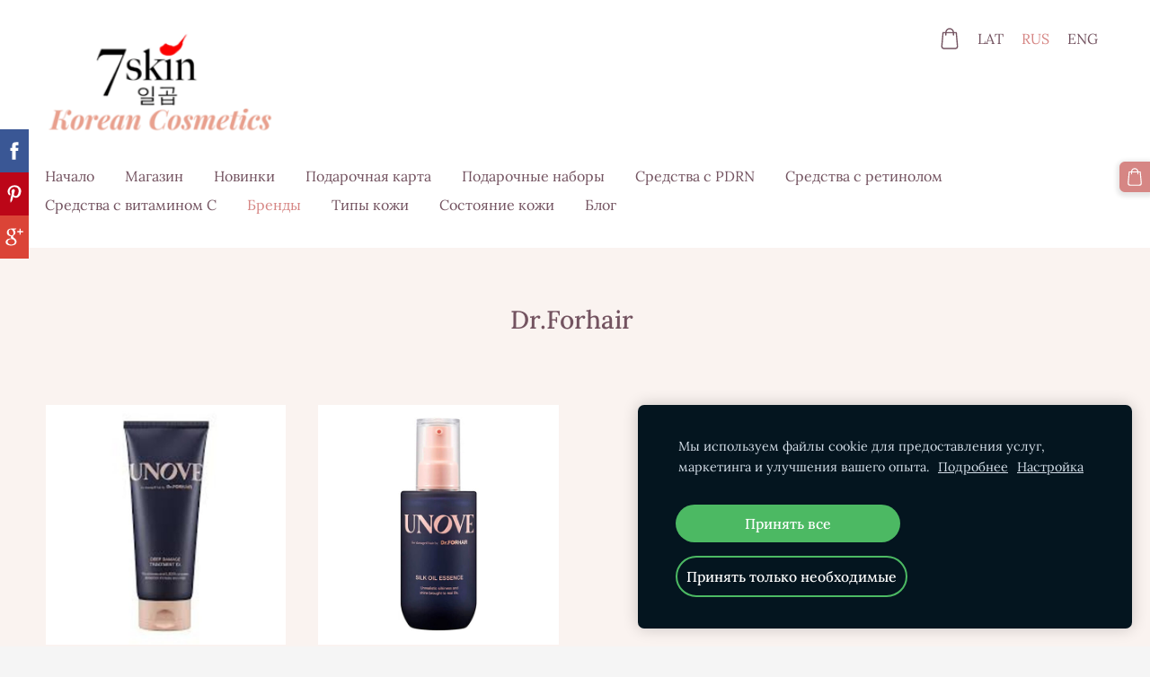

--- FILE ---
content_type: text/html; charset=UTF-8
request_url: https://www.7skin.lv/brendy/a-b-c-d/drforhair/
body_size: 9143
content:
<!doctype html>

<html lang="ru">

    <head>

        <title>7skin - Dr.Forhair</title>


    <link rel="canonical" href="https://www.7skin.lv/brendy/a-b-c-d/drforhair/">




        <meta charset="utf-8" />
        <meta name="viewport" content="width=device-width,initial-scale=1.0" />

        <link rel="stylesheet" href="https://dss4hwpyv4qfp.cloudfront.net/designs/_shared/css/layout-shared.css?v=2.576" type="text/css" />
        
        <link href="/favicon.png?2" rel="shortcut icon">
<link href="/favicon.png?2" rel="apple-touch-icon">        
            <link rel="stylesheet" href="https://dss4hwpyv4qfp.cloudfront.net/libs/js/fancybox3/jquery.fancybox.min.css?v=2.576" type="text/css" />
                <script src="https://dss4hwpyv4qfp.cloudfront.net/libs/js/jquery/2.2.4/jquery.min.js" ></script>
            <script src="https://dss4hwpyv4qfp.cloudfront.net/libs/js/fancybox3/jquery.fancybox.min.js?v=2.576" defer></script>
            <script src="https://dss4hwpyv4qfp.cloudfront.net/libs/js/bannerplay/jquery.bannerplay.js?v=2.576" defer></script>
            <script src="https://dss4hwpyv4qfp.cloudfront.net/libs/js/responsivevideos/jquery.responsivevideos.js?v=2.576" defer></script>
            <script src="https://dss4hwpyv4qfp.cloudfront.net/designs/_shared/js/bookings.js?v=2.576" defer></script>
            <script src="https://dss4hwpyv4qfp.cloudfront.net/designs/_shared/js/designfx.js?v=2.576" defer></script>
            <script src="https://dss4hwpyv4qfp.cloudfront.net/libs/js/mozlive.js?v=2.576" ></script>
                <link rel="alternate" href="https://www.7skin.lv/blog-1/rss/" type="application/rss+xml" title="7skin - Блог" />
        <script>var FRONTEND_CDN = 'https://dss4hwpyv4qfp.cloudfront.net';</script>


    
    
    <!-- Cookie bar -->
    <script src="https://dss4hwpyv4qfp.cloudfront.net/libs/js/cookiebar/cookiebar.js?v=2.576"></script>
    <script>
        $(document).ready(function() {
            try {
                cookieBar({
                theme: "dark",
                bannerPolicyLink: "https://7skin.mozello.lv/politika-konfidencialnosti/",
                language: "ru"
            });
            } catch (e) {}
        });
    </script>
        

    <script src="https://dss4hwpyv4qfp.cloudfront.net/m/localize/menu/ru/?v=2.576" defer></script>
<script src="https://dss4hwpyv4qfp.cloudfront.net/m/localize/cart/ru/?v=2.576" defer></script>
<script src="https://dss4hwpyv4qfp.cloudfront.net/libs/js/component/cart.js?v=2.576" defer></script>
<script src="https://dss4hwpyv4qfp.cloudfront.net/libs/js/component/filter.js?v=2.576" defer></script>

            <script>
                var mozPageMozApi = {"language":"ru","page":"drforhair"}
            </script>
            

            <script>
                var mozCatalogUser = {
                    isLoggedIn: 0
                }
            </script>
            


<script>
    function isSmallTouchDevice() {
        return (('ontouchstart' in window) && (window.matchMedia("(max-width: 750px), (max-height: 500px)").matches));
    }
    if (isSmallTouchDevice()) {
        document.documentElement.classList.add('mobile-header');
    }
</script>

    <!-- Facebook Pixel Code -->
    <script>
        if (typeof fbq === "undefined") {
            !function(f,b,e,v,n,t,s)
            {if(f.fbq)return;n=f.fbq=function(){n.callMethod?
                n.callMethod.apply(n,arguments):n.queue.push(arguments)};
                if(!f._fbq)f._fbq=n;n.push=n;n.loaded=!0;n.version='2.0';n.agent='plmozello';
                n.queue=[];t=b.createElement(e);t.async=!0;
                t.src=v;s=b.getElementsByTagName(e)[0];
                s.parentNode.insertBefore(t,s)}(window, document,'script',
                'https://connect.facebook.net/en_US/fbevents.js');
            if (window.mozCookieNotificationUsed) {
                fbq('consent', window.mozAllowMarketingCookies ? 'grant' : 'revoke');
            }
            fbq('init', '4747775655252549');
            fbq('track', 'PageView');
        }
    </script>
    <!-- End Facebook Pixel Code -->

    <!-- Global site tag (gtag.js) - Google Analytics -->
    <script async src="https://www.googletagmanager.com/gtag/js?id=G-N88YN82P9L"></script>
    <script>
        window.dataLayer = window.dataLayer || [];
        function gtag(){dataLayer.push(arguments);}
        gtag('js', new Date());
        if (window.mozCookieNotificationUsed) {
            gtag('consent', 'default', {
                'analytics_storage': window.mozAllowStatisticsCookies ? 'granted' : 'denied',
                'ad_storage': window.mozAllowMarketingCookies ? 'granted' : 'denied',
                'ad_user_data': window.mozAllowMarketingCookies ? 'granted' : 'denied',
                'ad_personalization': window.mozAllowMarketingCookies ? 'granted' : 'denied'
            });
        }
        gtag('config', 'G-N88YN82P9L');
    </script>

                <link href="https://dss4hwpyv4qfp.cloudfront.net/designs/_shared/fonts/?family=Lora:400,400italic,500,500italic,700,700italic&v=2.576" rel="stylesheet" />
        <style class="customizer">
                                                                                                                                                            :root { --color-header :  #ffffff  }
                                                                                                                            :root { --color-title :  #735360  }
                                                                                                                            :root { --color-menu-text :  #735360  }
                                                                                                                            :root { --color-menu-text-selected :  #d68684  }
                                                                                                                            :root { --color-menu-accent :  #ffffff  }
                                                                                                                            :root { --color-submenu :  #ffffff  }
                                                                                                                            :root { --color-submenu-text :  #735360  }
                                                                                                                            :root { --color-submenu-text-selected :  #735360  }
                                                                                                                            :root { --color-submenu-accent :  #735360  }
                                                                                                                            :root { --color-link :  #d68684  }
                                                                                                                            :root { --color-button :  #d68684  }
                                                                                                                            :root { --color-button-text :  #ffffff  }
                                                                                                                            :root { --color-button-hover :  #735360  }
                                                                                                                            :root { --color-button-text-hover :  #ffffff  }
                                                                                                                            :root { --color-sidemenu-text :  #d68684  }
                                                                                                                            :root { --color-sidemenu-text-hover :  #735360  }
                                                                                                                            :root { --color-h1 :  #735360  }
                                                                                                                            :root { --color-h2 :  #735360  }
                                                                                                                            :root { --color-h3 :  #735360  }
                                                                                                                            :root { --color-text :  #735360  }
                                                                                                                            :root { --color-text-strong :  #735360  }
                                                                                                                            :root { --color-price :  #000000  }
                                                                                                                            :root { --color-text-highlight :  rgba(0, 0, 0, 0.05)  }
                                                                                                                            :root { --color-text-border :  rgba(0, 0, 0, 0.15)  }
                                                                                                                            :root { --color-background :  #ffffff  }
                                                                                                                            :root { --color-section-bg-1 :  #faf3f0  }
                                                                                                                            :root { --color-section-bg-2 :  #d68684  }
                                                                                                                            :root { --color-section-bg-3 :  #735360  }
                                                                                                                            :root { --color-footer :  #f5f5f5  }
                                                                                                                            :root { --color-footer-text :  #735360  }
                                                                                                                            :root { --color-footer-link :  #d68684  }
                                                                                                                            :root { --color-footer-link-hover :  #121212  }
                                                                                                                            :root { --color-text-1 :  #ffffff  }
                                                                                                                            :root { --color-text-1-highlight :  rgba(255, 255, 255, 0.17)  }
                                                                                                                            :root { --color-text-1-button :  #ffffff  }
                                                                                                                            :root { --color-text-1-button-text :  #000000  }
                                                                                                                                                                                                                                                                                                                                                                                                                                                                                                                
        @media (forced-colors: active) {
            :root { --color-header :  Canvas  }
            :root { --color-title :  CanvasText  }
            :root { --color-menu-text :  LinkText  }
            :root { --color-menu-text-selected :  CanvasText  }
            :root { --color-menu-accent :  CanvasText  }
            :root { --color-submenu :  Canvas  }
            :root { --color-submenu-text :  LinkText  }
            :root { --color-submenu-text-selected :  CanvasText  }
            :root { --color-submenu-accent :  CanvasText  }
            :root { --color-link :  LinkText  }
            :root { --color-button :  ButtonFace  }
            :root { --color-button-text :  ButtonText  }
            :root { --color-button-hover :  ButtonFace  }
            :root { --color-button-text-hover :  ButtonText  }
            :root { --color-sidemenu-text :  LinkText  }
            :root { --color-sidemenu-text-hover :  CanvasText  }
            :root { --color-h1 :  CanvasText  }
            :root { --color-h2 :  CanvasText  }
            :root { --color-h3 :  CanvasText  }
            :root { --color-text :  CanvasText  }
            :root { --color-text-strong :  CanvasText  }
            :root { --color-price :  CanvasText  }
            :root { --color-text-highlight :  Canvas  }
            :root { --color-text-border :  CanvasText  }
            :root { --color-background :  Canvas  }
            :root { --color-section-bg-1 :  Canvas  }
            :root { --color-section-bg-2 :  Canvas  }
            :root { --color-section-bg-3 :  Canvas  }
            :root { --color-footer :  Canvas  }
            :root { --color-footer-text :  CanvasText  }
            :root { --color-footer-link :  LinkText  }
            :root { --color-footer-link-hover :  CanvasText  }
            :root { --color-text-1 :  CanvasText  }
            :root { --color-text-1-highlight :  Canvas  }
            :root { --color-text-1-button :  ButtonFace  }
            :root { --color-text-1-button-text :  ButtonText  }
        }

    </style>
    <style class="customizer-fonts">
                                                                                                                                                                                                                                                                                                                                                                                                                                                                                                                                                                                                                                                                                                                                                                                                                                                                                                            body, .mz_editable {
                                                                                font-family : 'Lora', Georgia, serif;
                                                                        }
                                                                                                                            #title .mz_wysiwyg {
                                                                                font-family : 'Lora', Georgia, serif;
                                                                                                            font-weight : 700;
                                                                                                            font-style : normal;
                                                                                                            letter-spacing : 0;
                                                                        }
                                                                                                                            .mz_editable h1, .mz_editable h1.moze-megatitle {
                                                                                font-family : 'Lora', Georgia, serif;
                                                                                                            font-weight : 500;
                                                                                                            font-style : normal;
                                                                                                            letter-spacing : 0;
                                                                        }
                                                                                                                            .mz_editable h2, .sidebox h2 {
                                                                                font-family : 'Lora', Georgia, serif;
                                                                                                            font-weight : 500;
                                                                                                            letter-spacing : 0;
                                                                        }
                                                                            #sidebar h2 {
                                                                                font-family : 'Lora', Georgia, serif;
                                                                                                            font-weight : 500;
                                                                                                            letter-spacing : 0;
                                                                        }
                                                                                                                            .mz_editable h3 {
                                                                                font-family : 'Lora', Georgia, serif;
                                                                                                            font-weight : 500;
                                                                                                            letter-spacing : 0;
                                                                        }
                                                                                                                            .moze-form input, .moze-form select, .moze-form textarea {
                                                                                font-family : 'Lora', Georgia, serif;
                                                                        }
                                                                                                                            .moze-button, .moze-button-large, .moze-form .moze-formbutton {
                                                                                font-family : 'Lora', Georgia, serif;
                                                                                                            letter-spacing : 0;
                                                                        }
                                                                                                                            .mz_editable .moze-blockquote {
                                                                                font-style : italic;
                                                                        }
                                                                                                                            .mz_editable .moze-code {
                                                                                font-family : 'Courier New', Courier, monospace;
                                                                        }
                                                                                                                            #menu ul li a {
                                                                                font-family : 'Lora', Georgia, serif;
                                                                        }
                                                                                                                            #menu > ul > li > a {
                                                                                font-family : 'Lora', Georgia, serif;
                                                                        }
                                                                                                                            #header-side a {
                                                                                font-family : 'Lora', Georgia, serif;
                                                                        }
                                                                                                                                                                                                                                                                    </style>

    

    <meta name="facebook-domain-verification" content="3coop2w7sy4c5g1ydms8vbrde1k6hx" />
<meta name="google-site-verification" content="IB0sRcaeafKY5Vty14vrJ-lttww2OVUTJGZuNbznw00" />
<meta name="yandex-verification" content="2d8f7505d2504955" />
<meta name="msvalidate.01" content="5914E926B0F9528FFD309BEA02C40656" />
<script language="JavaScript">
document.addEventListener("contextmenu", function(e){
    e.preventDefault();
}, false);
document.addEventListener("selectstart", function(e){
    e.preventDefault();
}, false);
document.addEventListener("dragstart", function(e){
    e.preventDefault();
}, false);
</script>



    </head>

    <body class="header-menu-end    footer-classic                    design-menu-selected-underline2    design-languages-sidebyside            design-width-m design-width-m design-width-m design-width-m design-textsize-m design-textsize-m design-textsize-m design-textsize-m design-buttons-round design-buttons-round design-buttons-round  design-v2" lang="ru">

        
        <div id="wrap">
            <header id="top">
    <div id="header">
        <a id="skip-link" href="javascript:;" tabindex="1">Перейти к основному содержимому</a>
        <div id="header-side">
            <div id="shopicons">
                                                <button class="menu-icon shopbar-cart" href="javascript:;" title="Корзина" aria-label="Корзина" aria-haspopup="dialog"><svg xmlns="http://www.w3.org/2000/svg"></svg><span class="moze-value-bubble"></span></button>
                                            </div>
            <div id="toolicons">

            </div>
            <div  class="mz_component mz_lngselect" id="languages">    <button class="menu-icon" href="javascript:;" aria-label="Выбор языка" aria-haspopup="true" aria-controls="languages-menu"><svg xmlns="http://www.w3.org/2000/svg"></svg>&nbsp;RUS</button>
    <ul id="languages-menu" role="menu">
                    <li  role="none">
                <a href="/" hreflang="lv" role="menuitem" aria-label="Latviešu" >LAT</a>
            </li>
                    <li  class="selected" role="none">
                <a href="/nachalo/" hreflang="ru" role="menuitem" aria-label="Русский" aria-current="true">RUS</a>
            </li>
                    <li  role="none">
                <a href="/home-1/" hreflang="en" role="menuitem" aria-label="English" >ENG</a>
            </li>
            </ul>
    </div>
                    </div>
        <div id="header-main">
            <div id="title">
                                    <a href="/nachalo/" tabindex="2"><div class="mz_component mz_logo mz_editable mz_wysiwyg">    <div class="moze-wysiwyg-editor moze-no-contenteditable" >
        <img class="logo-default" src="https://site-1650274.mozfiles.com/files/1650274/logobox/140162905/logo-default-637bd416c99741cef92b34e853b064bf.png" style="width: 970px;" alt="7skin" aria-label="Логотип">
            </div>
</div></a>
                            </div>
                            <div id="toptext" style="display: none">
                    <div  class="mz_component mz_wysiwyg mz_editable">    <div class="moze-wysiwyg-editor" >
            </div>
</div>
                </div>
                                        <div  class="mz_component mz_menu" id="menu" aria-label="Главное меню">
            <ul role="menu">
                <li role="none"><a href="/nachalo/"  role="menuitem" >Начало</a>
                                    </li>
                        <li role="none"><a href="/magazin/"  role="menuitem" >Магазин</a>
                                    </li>
                        <li role="none"><a href="/novinki/"  role="menuitem" >Новинки</a>
                                    </li>
                        <li role="none"><a href="/podarochnaja-karta/"  role="menuitem" >Подарочная карта</a>
                                    </li>
                        <li role="none"><a href="/podarochnye-nabory/"  role="menuitem" >Подарочные наборы</a>
                                    </li>
                        <li role="none"><a href="/sredstva-s-pdrn/"  role="menuitem" >Средства с PDRN</a>
                                    </li>
                        <li role="none"><a href="/sredstva-s-retinolom/"  role="menuitem" >Средства с ретинолом</a>
                                    </li>
                        <li role="none"><a href="/sredstva-s-vitaminom-s/"  role="menuitem" >Средства с витамином С</a>
                                    </li>
                        <li class="selected" role="none"><a href="/brendy/"  role="menuitem" aria-haspopup="true" aria-current="true">Бренды</a>
                        <ul role="menu">
                <li class="selected" role="none"><a href="/brendy/a-b-c-d/"  role="menuitem" aria-haspopup="true" aria-current="true">A-B-C-D</a>
                        <ul role="menu">
                <li role="none"><a href="/brendy/a-b-c-d/abib/"  role="menuitem" >Abib</a>
                                    </li>
                        <li role="none"><a href="/brendy/a-b-c-d/atopalm/"  role="menuitem" >Atopalm</a>
                                    </li>
                        <li role="none"><a href="/brendy/a-b-c-d/arencia/"  role="menuitem" >Arencia</a>
                                    </li>
                        <li role="none"><a href="/brendy/a-b-c-d/anua/"  role="menuitem" >Anua</a>
                                    </li>
                        <li role="none"><a href="/brendy/a-b-c-d/avajar/"  role="menuitem" >Avajar</a>
                                    </li>
                        <li role="none"><a href="/brendy/a-b-c-d/ahc/"  role="menuitem" >AHC</a>
                                    </li>
                        <li role="none"><a href="/brendy/a-b-c-d/apothe/"  role="menuitem" >APOTHE</a>
                                    </li>
                        <li role="none"><a href="/brendy/a-b-c-d/axis-y/"  role="menuitem" >AXIS-Y</a>
                                    </li>
                        <li role="none"><a href="/brendy/a-b-c-d/beauty-of-joseon/"  role="menuitem" >Beauty of Joseon</a>
                                    </li>
                        <li role="none"><a href="/brendy/a-b-c-d/biodance/"  role="menuitem" >Biodance</a>
                                    </li>
                        <li role="none"><a href="/brendy/a-b-c-d/bueno/"  role="menuitem" >Bueno</a>
                                    </li>
                        <li role="none"><a href="/brendy/a-b-c-d/by-wishtrend/"  role="menuitem" >By Wishtrend</a>
                                    </li>
                        <li role="none"><a href="/brendy/a-b-c-d/carenel/"  role="menuitem" >CARE:NEL</a>
                                    </li>
                        <li role="none"><a href="/brendy/a-b-c-d/celimax/"  role="menuitem" >Celimax</a>
                                    </li>
                        <li role="none"><a href="/brendy/a-b-c-d/ckd/"  role="menuitem" >CKD</a>
                                    </li>
                        <li role="none"><a href="/brendy/a-b-c-d/clio/"  role="menuitem" >CLIO</a>
                                    </li>
                        <li role="none"><a href="/brendy/a-b-c-d/cnp/"  role="menuitem" >CNP</a>
                                    </li>
                        <li role="none"><a href="/brendy/a-b-c-d/cosrx/"  role="menuitem" >COSRX</a>
                                    </li>
                        <li role="none"><a href="/brendy/a-b-c-d/dalba-/"  role="menuitem" >d&#039;Alba</a>
                                    </li>
                        <li role="none"><a href="/brendy/a-b-c-d/dr-althea/"  role="menuitem" >Dr. Althea</a>
                                    </li>
                        <li role="none"><a href="/brendy/a-b-c-d/drceuracle/"  role="menuitem" >Dr.Ceuracle</a>
                                    </li>
                        <li class="selected" role="none"><a href="/brendy/a-b-c-d/drforhair/"  role="menuitem"  aria-current="true">Dr.Forhair</a>
                                    </li>
                        <li role="none"><a href="/brendy/a-b-c-d/dr-reju-all/"  role="menuitem" >Dr. Reju-All</a>
                                    </li>
                        <li role="none"><a href="/brendy/a-b-c-d/dermab/"  role="menuitem" >Derma:B</a>
                                    </li>
                        <li role="none"><a href="/brendy/a-b-c-d/drg/"  role="menuitem" >DR.G</a>
                                    </li>
                            </ul></li>
                                    <li role="none"><a href="/brendy/e-f-g-h/"  role="menuitem" aria-haspopup="true">E-F-G-H</a>
                        <ul role="menu">
                <li role="none"><a href="/brendy/e-f-g-h/eqqualberry/"  role="menuitem" >EQQUALBERRY</a>
                                    </li>
                        <li role="none"><a href="/brendy/e-f-g-h/esthetic-house/"  role="menuitem" >Esthetic House</a>
                                    </li>
                        <li role="none"><a href="/brendy/e-f-g-h/frankly/"  role="menuitem" >FRANKLY</a>
                                    </li>
                        <li role="none"><a href="/brendy/e-f-g-h/fwee/"  role="menuitem" >FWEE</a>
                                    </li>
                        <li role="none"><a href="/brendy/e-f-g-h/glow/"  role="menuitem" >Glow</a>
                                    </li>
                        <li role="none"><a href="/brendy/e-f-g-h/goodal/"  role="menuitem" >Goodal</a>
                                    </li>
                        <li role="none"><a href="/brendy/e-f-g-h/hanskin/"  role="menuitem" >Hanskin</a>
                                    </li>
                        <li role="none"><a href="/brendy/e-f-g-h/heimish/"  role="menuitem" >Heimish</a>
                                    </li>
                        <li role="none"><a href="/brendy/e-f-g-h/heveblue/"  role="menuitem" >HEVEBLUE</a>
                                    </li>
                        <li role="none"><a href="/brendy/e-f-g-h/hera/"  role="menuitem" >Hera</a>
                                    </li>
                            </ul></li>
                                    <li role="none"><a href="/brendy/i-j-k-l/"  role="menuitem" aria-haspopup="true">I-J-K-L</a>
                        <ul role="menu">
                <li role="none"><a href="/brendy/i-j-k-l/innisfree/"  role="menuitem" >Innisfree</a>
                                    </li>
                        <li role="none"><a href="/brendy/i-j-k-l/isntree/"  role="menuitem" >Isntree</a>
                                    </li>
                        <li role="none"><a href="/brendy/i-j-k-l/jumiso-1/"  role="menuitem" >Jumiso</a>
                                    </li>
                        <li role="none"><a href="/brendy/i-j-k-l/jigott/"  role="menuitem" >Jigott</a>
                                    </li>
                        <li role="none"><a href="/brendy/i-j-k-l/jmsolution/"  role="menuitem" >JMsolution</a>
                                    </li>
                        <li role="none"><a href="/brendy/i-j-k-l/k-secret/"  role="menuitem" >K-Secret</a>
                                    </li>
                        <li role="none"><a href="/brendy/i-j-k-l/kiss-by-rosemine/"  role="menuitem" >Kiss by Rosemine</a>
                                    </li>
                        <li role="none"><a href="/brendy/i-j-k-l/laneige/"  role="menuitem" >Laneige</a>
                                    </li>
                            </ul></li>
                                    <li role="none"><a href="/brendy/m-n-o-p/"  role="menuitem" aria-haspopup="true">M-N-O-P</a>
                        <ul role="menu">
                <li role="none"><a href="/brendy/m-n-o-p/manyo/"  role="menuitem" >Ma:nyo</a>
                                    </li>
                        <li role="none"><a href="/brendy/m-n-o-p/medicube/"  role="menuitem" >Medicube</a>
                                    </li>
                        <li role="none"><a href="/brendy/m-n-o-p/mediheal/"  role="menuitem" >Mediheal</a>
                                    </li>
                        <li role="none"><a href="/brendy/m-n-o-p/missha/"  role="menuitem" >Missha</a>
                                    </li>
                        <li role="none"><a href="/brendy/m-n-o-p/mixsoon/"  role="menuitem" >MIXSOON</a>
                                    </li>
                        <li role="none"><a href="/brendy/m-n-o-p/mise-en-scene/"  role="menuitem" >Mise en Scene</a>
                                    </li>
                        <li role="none"><a href="/brendy/m-n-o-p/masil/"  role="menuitem" >Masil</a>
                                    </li>
                        <li role="none"><a href="/brendy/m-n-o-p/medipeel/"  role="menuitem" >MEDIPEEL</a>
                                    </li>
                        <li role="none"><a href="/brendy/m-n-o-p/numbuzin/"  role="menuitem" >Numbuzin</a>
                                    </li>
                        <li role="none"><a href="/brendy/m-n-o-p/neogen/"  role="menuitem" >Neogen</a>
                                    </li>
                        <li role="none"><a href="/brendy/m-n-o-p/nine-less/"  role="menuitem" >NINE LESS</a>
                                    </li>
                        <li role="none"><a href="/brendy/m-n-o-p/o-hui/"  role="menuitem" >O HUI</a>
                                    </li>
                        <li role="none"><a href="/brendy/m-n-o-p/pyunkang-yul/"  role="menuitem" >Pyunkang Yul</a>
                                    </li>
                            </ul></li>
                                    <li role="none"><a href="/brendy/q-r-s-t/"  role="menuitem" aria-haspopup="true">Q-R-S-T</a>
                        <ul role="menu">
                <li role="none"><a href="/brendy/q-r-s-t/round-lab/"  role="menuitem" >Round Lab</a>
                                    </li>
                        <li role="none"><a href="/brendy/q-r-s-t/real-barrier/"  role="menuitem" >Real Barrier</a>
                                    </li>
                        <li role="none"><a href="/brendy/q-r-s-t/rejuran/"  role="menuitem" >REJURAN</a>
                                    </li>
                        <li role="none"><a href="/brendy/q-r-s-t/rnw/"  role="menuitem" >RNW</a>
                                    </li>
                        <li role="none"><a href="/brendy/q-r-s-t/romnd/"  role="menuitem" >Rom&amp;Nd</a>
                                    </li>
                        <li role="none"><a href="/brendy/q-r-s-t/some-by-mi/"  role="menuitem" >Some By Mi</a>
                                    </li>
                        <li role="none"><a href="/brendy/q-r-s-t/skin1004-1/"  role="menuitem" >SKIN1004</a>
                                    </li>
                        <li role="none"><a href="/brendy/q-r-s-t/snp/"  role="menuitem" >SNP</a>
                                    </li>
                        <li role="none"><a href="/brendy/q-r-s-t/sum37/"  role="menuitem" >Su:m37</a>
                                    </li>
                        <li role="none"><a href="/brendy/q-r-s-t/sulwhasoo/"  role="menuitem" >Sulwhasoo</a>
                                    </li>
                        <li role="none"><a href="/brendy/q-r-s-t/sudee/"  role="menuitem" >SUDEE</a>
                                    </li>
                        <li role="none"><a href="/brendy/q-r-s-t/seohaesol/"  role="menuitem" >SeohaeSol</a>
                                    </li>
                        <li role="none"><a href="/brendy/q-r-s-t/sungboon-editor/"  role="menuitem" >Sungboon Editor</a>
                                    </li>
                        <li role="none"><a href="/brendy/q-r-s-t/tocobo/"  role="menuitem" >TOCOBO</a>
                                    </li>
                        <li role="none"><a href="/brendy/q-r-s-t/the-saem/"  role="menuitem" >The Saem</a>
                                    </li>
                        <li role="none"><a href="/brendy/q-r-s-t/torriden-1/"  role="menuitem" >Torriden</a>
                                    </li>
                        <li role="none"><a href="/brendy/q-r-s-t/tirtir/"  role="menuitem" >TIRTIR</a>
                                    </li>
                            </ul></li>
                                    <li role="none"><a href="/brendy/u-v-w-x/"  role="menuitem" aria-haspopup="true">U-V-W-X</a>
                        <ul role="menu">
                <li role="none"><a href="/brendy/u-v-w-x/vt-cosmetics/"  role="menuitem" >VT Cosmetics</a>
                                    </li>
                        <li role="none"><a href="/brendy/u-v-w-x/wellderma/"  role="menuitem" >WellDerma</a>
                                    </li>
                            </ul></li>
                                    <li role="none"><a href="/brendy/y-z/"  role="menuitem" aria-haspopup="true">Y-Z</a>
                        <ul role="menu">
                <li role="none"><a href="/brendy/y-z/ynm/"  role="menuitem" >YNM</a>
                                    </li>
                            </ul></li>
                            </ul></li>
                                    <li role="none"><a href="/tipy-kozhi/"  role="menuitem" aria-haspopup="true">Типы кожи</a>
                        <ul role="menu">
                <li role="none"><a href="/tipy-kozhi/normalnaja-kozha/"  role="menuitem" >Нормальная кожа</a>
                                    </li>
                        <li role="none"><a href="/tipy-kozhi/suhaja-kozha/"  role="menuitem" >Сухая кожа</a>
                                    </li>
                        <li role="none"><a href="/tipy-kozhi/kombinirovannaja-kozha/"  role="menuitem" >Комбинированная кожа</a>
                                    </li>
                        <li role="none"><a href="/tipy-kozhi/zhirnaja-kozha/"  role="menuitem" >Жирная кожа</a>
                                    </li>
                            </ul></li>
                                    <li role="none"><a href="/svojstva-kozhi/"  role="menuitem" aria-haspopup="true">Состояние кожи</a>
                        <ul role="menu">
                <li role="none"><a href="/svojstva-kozhi/chuvstvitelnaja-kozha/"  role="menuitem" >Чувствительная кожа</a>
                                    </li>
                        <li role="none"><a href="/svojstva-kozhi/obezvozhennaja-kozha/"  role="menuitem" >Обезвоженная кожа</a>
                                    </li>
                        <li role="none"><a href="/svojstva-kozhi/problemnaja-kozha/"  role="menuitem" >Проблемная кожа</a>
                                    </li>
                        <li role="none"><a href="/svojstva-kozhi/uvjadajushhaja-kozha/"  role="menuitem" >Увядающая кожа</a>
                                    </li>
                        <li role="none"><a href="/svojstva-kozhi/pigmentacija/"  role="menuitem" >Пигментация</a>
                                    </li>
                        <li role="none"><a href="/svojstva-kozhi/kuperoz/"  role="menuitem" >Купероз</a>
                                    </li>
                            </ul></li>
                                    <li role="none"><a href="/blog-1/"  role="menuitem" >Блог</a>
                                </li></ul>
            
</div>
                    </div>

        <button id="languages-opener" aria-label="Выбор языка" class="mobile-menu-opener clearbutton"><svg xmlns="http://www.w3.org/2000/svg"></svg></button>
        <button id="menu-opener" aria-label="Главное меню" class="mobile-menu-opener clearbutton"><svg xmlns="http://www.w3.org/2000/svg"></svg></button>

    </div>
    </header>                        

    
        
    <main class="mz_component mz_grid" data-cid="91278786" data-pid="10543851">


    
                                                                <div class="section section-catalog section-customizable section-bg-1 section-text-color-none section-height-s section-width-l"
     data-row-id="10058786"
     data-row-slice="product"
     data-row-slice-variant="product-col4"
     >

    <!-- slice-product -->

    <div class="container">

        
        
                    <div class="gridrow section-header">
                <div class="column-12-12">
                    <div  class="mz_component mz_wysiwyg mz_editable">    <div class="moze-wysiwyg-editor" >
                    <span class="moze-large">
                    
</span><h2 class="moze-center"><span class="moze-large">Dr.Forhair&nbsp;</span></h2>
            </div>
</div>
                </div>
            </div>
            <div class="gridrow">
                <div class="column-12-12">
                    <div  class="mz_component mz_inlinecatalog mz_editable"><div class="mz_catalog cat-images-4 cat-images-square ">
    <div class="cat-grid">

        <!-- slots -->

        <script>
            if (typeof mozCatItems == 'undefined') {
                var mozCatItems = [];
            }
        </script>

        
            <div
                class="cat-thumb "
                data-slot-id="72901"
                data-slot-type="slot"
                                                    data-cat-item-id="3617091"
                    data-cat-item-link="/magazin/item/produkty-po-uhodu-za-volosami/maski-dlja-volos/drforhair-unove-deep-damage-treatment-ex/"
                                            >

                
                <div>
                    <a href="/magazin/item/produkty-po-uhodu-za-volosami/maski-dlja-volos/drforhair-unove-deep-damage-treatment-ex/">
                        <div class="cat-thumb-pic">
                                                                                            <picture>
                                                                            <img src="https://site-1650274.mozfiles.com/files/1650274/catitems/thumb/UNOVE_Deep_Damage_Treatment_EX-76796d036101f72d10a01ca51c2d605f.jpeg?5559256" alt="Протеиновая маска для глубокого восстановления волос Dr.Forhair UNOVE Deep Damage Treatment EX">
                                                                    </picture>
                                                    </div>
                        <div class="cat-thumb-title" >
                            Протеиновая маска для глубокого восстановления волос Dr.Forhair UNOVE Deep Damage Treatment EX
                        </div>
                    </a>

                                            <div class="cat-thumb-price">
                                                            <span class="moze-price">Распродано</span>
                                                    </div>
                                    </div>

                                    <div class="cat-thumb-button">
                                                                            <a class="moze-button " href="/magazin/item/produkty-po-uhodu-za-volosami/maski-dlja-volos/drforhair-unove-deep-damage-treatment-ex/">Смотреть варианты</a>
                                                                                                                    </div>
                
            </div>

            <script>

                var catItem = {id: parseInt('3617091')},
                    catItemFound = false;

                $.each(mozCatItems, function(key, item) {
                    if (item.id == catItem.id) {
                        catItemFound = true;
                        return false;
                    }
                });

                if (!catItemFound) {
                    mozCatItems.push({"id":3617091,"stock":null,"stock_total":null,"bookings_service_id":"0","pixel":{"id":"3617091","name":"\u041f\u0440\u043e\u0442\u0435\u0438\u043d\u043e\u0432\u0430\u044f \u043c\u0430\u0441\u043a\u0430 \u0434\u043b\u044f \u0433\u043b\u0443\u0431\u043e\u043a\u043e\u0433\u043e \u0432\u043e\u0441\u0441\u0442\u0430\u043d\u043e\u0432\u043b\u0435\u043d\u0438\u044f \u0432\u043e\u043b\u043e\u0441 Dr.Forhair UNOVE Deep Damage Treatment EX","brand":"Dr.Forhair","category":["\u041f\u0440\u043e\u0434\u0443\u043a\u0442\u044b \u043f\u043e \u0443\u0445\u043e\u0434\u0443 \u0437\u0430 \u0432\u043e\u043b\u043e\u0441\u0430\u043c\u0438","\u041c\u0430\u0441\u043a\u0438 \u0434\u043b\u044f \u0432\u043e\u043b\u043e\u0441"],"currency":"EUR","price":23}});
                }

            </script>

        
            <div
                class="cat-thumb "
                data-slot-id="72907"
                data-slot-type="slot"
                                                    data-cat-item-id="3617131"
                    data-cat-item-link="/magazin/item/produkty-po-uhodu-za-volosami/serumyjessencii-1/drforhair-unove-silk-oil-essence/"
                                            >

                
                <div>
                    <a href="/magazin/item/produkty-po-uhodu-za-volosami/serumyjessencii-1/drforhair-unove-silk-oil-essence/">
                        <div class="cat-thumb-pic">
                                                                                            <picture>
                                                                            <img src="https://site-1650274.mozfiles.com/files/1650274/catitems/thumb/Dr_Forhair_UNOVE_Silk_Oil_Essence-de2b8bb422d7d6026f8464fe350c3531.jpg?5559331" alt="Шёлковое масло-эссенция для волос Dr.Forhair UNOVE Silk Oil Essence">
                                                                    </picture>
                                                    </div>
                        <div class="cat-thumb-title" >
                            Шёлковое масло-эссенция для волос Dr.Forhair UNOVE Silk Oil Essence
                        </div>
                    </a>

                                            <div class="cat-thumb-price">
                                                                                                <s class="moze-secondary">€27.00</s>
                                                                <span class="moze-price">€19.00</span>
                                                    </div>
                                    </div>

                                    <div class="cat-thumb-button">
                                                                                                    <a class="moze-button moze-add-to-cart " href="javascript:;">Добавить в корзину</a>
                                                                                            </div>
                
            </div>

            <script>

                var catItem = {id: parseInt('3617131')},
                    catItemFound = false;

                $.each(mozCatItems, function(key, item) {
                    if (item.id == catItem.id) {
                        catItemFound = true;
                        return false;
                    }
                });

                if (!catItemFound) {
                    mozCatItems.push({"id":3617131,"stock":4,"stock_total":4,"bookings_service_id":"0","pixel":{"id":"3617131","name":"\u0428\u0451\u043b\u043a\u043e\u0432\u043e\u0435 \u043c\u0430\u0441\u043b\u043e-\u044d\u0441\u0441\u0435\u043d\u0446\u0438\u044f \u0434\u043b\u044f \u0432\u043e\u043b\u043e\u0441 Dr.Forhair UNOVE Silk Oil Essence","brand":"Dr.Forhair","category":["\u041f\u0440\u043e\u0434\u0443\u043a\u0442\u044b \u043f\u043e \u0443\u0445\u043e\u0434\u0443 \u0437\u0430 \u0432\u043e\u043b\u043e\u0441\u0430\u043c\u0438","\u0421\u0435\u0440\u0443\u043c\u044b\/\u044d\u0441\u0441\u0435\u043d\u0446\u0438\u0438"],"currency":"EUR","price":19}});
                }

            </script>

        
        <!-- no-product slot -->

        
        <!-- template -->

        
    </div>
</div>
</div>
                </div>
            </div>
                    
    </div>
</div>            
    
    </main>

    
    <div  class="mz_component mz_catalogcart mz_catalogsidecart" data-name="maincatalogcartside" data-type="catalogcartside" data-page-type="2" data-catalog-layout="reverse" data-cart-id=""><div id="shopbar">
    <button id="shopbar-search" class="shopbar-search" aria-label="Поиск"  aria-haspopup="dialog">
        <svg xmlns="http://www.w3.org/2000/svg"></svg>
        <div class="separator"></div>
    </button>
        <button id="shopbar-cart" class="shopbar-cart" aria-label="Корзина" aria-haspopup="dialog">
        <svg xmlns="http://www.w3.org/2000/svg"></svg>
        <span>0</span>
    </button>
    </div>


<div id="shopbar-sidecart" class="sliding-panel" role="dialog" aria-labelledby="cat-sidecart-heading">
    <div class="sliding-panel-header">
        <div class="mz_editable">         <h2 id="cat-sidecart-heading">Корзина</h2>
        </div>
        <button id="shopbar-sidecart-close" class="sliding-panel-close" aria-label="Закрыть">
            <svg xmlns="http://www.w3.org/2000/svg"></svg>
        </button>
    </div>
    <div id="shopbar-sidecart-base" class="sliding-panel-body">
        
<p>Корзина пуста.</p>


    </div>
</div>


<div id="shopbar-account-panel" class="sliding-panel" role="dialog" aria-labelledby="cat-account-panel-heading">

    <div class="sliding-panel-header">
        <div class="mz_editable">
            <h2 id="cat-account-panel-heading"></h2>
            <span class="account-email"></span>
        </div>
        <button id="shopbar-account-panel-close" class="sliding-panel-close" aria-label="Закрыть">
            <svg xmlns="http://www.w3.org/2000/svg"></svg>
        </button>
    </div>

    <div id="shopbar-account-panel-base" class="sliding-panel-body mz_editable"></div>

    <script src="/backend/js/components/jquery.mozuserauthmanager.js?v="></script>
    <script>
        $(document).ready(() => (new mozUserAuthManager({

            localization: {
                cmAccountPanelCreateAccount: 'Create an account',
                cmAccountPanelErrorAccountDoesNotExist: 'User with this e-mail address does not exist.',
                cmAccountPanelErrorAccountExists: 'Account with this e-mail address already exists.',
                cmAccountPanelErrorAccountSuspended: 'This account is suspended. Please contact customer support.',
                cmAccountPanelErrorInvalidPassword: 'Incorrect password.',
                cmAccountPanelErrorWeakPassword: 'Password must be at least 8 characters long.',
                cmAccountPanelLogIn2: 'Login to existing account',
                cmAccountPanelLogIn: 'Log in',
                cmAccountPanelLogOut: 'Log out',
                cmAccountPanelMyDetails: 'My details',
                cmAccountPanelMyOrders: 'My orders',
                cmAccountPanelMyReviews: 'My reviews',
                cmAccountPanelPassword: 'Password',
                cmAccountPanelPasswordForgot: 'Forgot password?',
                cmCatalogAcceptMarketingCommunication: 'Я хочу получать специальные предложения, новости и напоминания',
                cmCatalogAcceptTOS: 'Я принимаю &lt;a href=&quot;%s&quot; target=&quot;_blank&quot;&gt;условия обслуживания&lt;/a&gt;',
                cmCatalogAcceptTOSnPrivacy: 'Я принимаю &lt;a href=&quot;%s&quot; target=&quot;_blank&quot;&gt;условия обслуживания&lt;/a&gt; и &lt;a href=&quot;%s&quot; target=&quot;_blank&quot;&gt;политику конфиденциальности&lt;/a&gt;',
                cmCatalogCartEmail: 'Адрес электронной почты',
                cmCatalogCartName: 'ФИО',
                cmCatalogCheckoutAcceptTOS: 'Примите условия обслуживания.',
                cmCatalogCheckoutAcceptTOSnPrivacy: 'Примите условия обслуживания и политику конфиденциальности.',
                erInMaintenanceMode: 'Мы сейчас не можем обработать ваш запрос. Повторите попытку позже.',
            },

            catalogBaseURL: '/brendy/a-b-c-d/drforhair/',

            legalUrl: 'https://www.7skin.lv/uslovija-pokupki/',
            privacyUrl: 'https://www.7skin.lv/politika-konfidencialnosti/',

            showMarketingConsent: false,
            showReviews: true,

            catUser: null

        })).init());
    </script>
</div>

<div id="cat-search-panel" style="display: none" role="dialog">
    <form id="shopbar-searchform" action="/magazin/" class="moze-catalog-searchbox-sideform moze-form" method="post" role="search">
        <input aria-label="Поиск" class="search-query" type="text" value="" placeholder="Поиск">
        <button class="search-btn" aria-label="Поиск"></button>
        <button class="close-btn" aria-label="Закрыть"><svg xmlns="http://www.w3.org/2000/svg"></svg></button>
    </form>
</div>

<script>
    $(document).ready(function() {
        initShopWidget();
        initShopSidecart();
    });
</script></div>


        </div>

            <footer id="bottom" class="mz_footer">
        <div  class="mz_component mz_menu" id="footmenu">
            <ul role="menu">
                <li role="none"><a href="/politika-konfidencialnosti/"  role="menuitem" >Политика конфиденциальности</a>
                                    </li>
                        <li role="none"><a href="/uslovija-pokupki/"  role="menuitem" >Условия покупки</a>
                                    </li>
                        <li role="none"><a href="/dostavka/"  role="menuitem" >Доставка</a>
                                    </li>
                        <li role="none"><a href="/o-nas/"  role="menuitem" >О нас</a>
                                    </li>
                        <li role="none"><a href="/kontakty/"  role="menuitem" >Контакты</a>
                                </li></ul>
            
</div>
        <div id="footer">
            <div id="foottext">
                <div  class="mz_component mz_wysiwyg mz_editable">    <div class="moze-wysiwyg-editor" >
            </div>
</div>
            </div>
            <div id="social" >
                <div  class="mz_component mz_social">
        <a class="facebook icon-facebook" title="Facebook" href="https://www.facebook.com/7skinshop" target="_blank"></a>                    <a class="instagram icon-instagram" title="Instagram" href="https://www.instagram.com/7skin_shop.lv/" target="_blank"></a>    
</div>
            </div>
        </div>
    </footer>

        
    


    <script>
        $(document).ready(function(){
            $(".mz_wysiwyg").responsiveVideos();
        });
    </script>


        <script src="https://dss4hwpyv4qfp.cloudfront.net/apps/apps/backtotop/script/backtotop.js?v=2.576" defer></script>
        <script>
            $(document).ready(function() {
                enableBackToTopButton();
            });
        </script>
        
<script src="https://spark.engaga.com/public/site.js" id="engaga-script" data-engaga-user-id="d0e0d9cc92bfe653674c28ff0787994e" async="async"></script>

        <link href="https://dss4hwpyv4qfp.cloudfront.net/apps/addons/sharebuttons/script/jquery.sharebuttons.css?v=2.576" rel="stylesheet" type="text/css">
        <script src="https://dss4hwpyv4qfp.cloudfront.net/apps/addons/sharebuttons/script/jquery.sharebuttons.js?v=2.576"></script>
        <script>
            $(document).ready(function() { 
                $("body").shareButtons({
                    showFacebook: true,
                    showTwitter: false,
                    showPinterest: true,
                    showGplus: true,
                    showDraugiem: false,
                    showVkontakte: false,
                    language: "en",
                }); 
            });
        </script>
        


    <script defer src="https://static.cloudflareinsights.com/beacon.min.js/vcd15cbe7772f49c399c6a5babf22c1241717689176015" integrity="sha512-ZpsOmlRQV6y907TI0dKBHq9Md29nnaEIPlkf84rnaERnq6zvWvPUqr2ft8M1aS28oN72PdrCzSjY4U6VaAw1EQ==" data-cf-beacon='{"version":"2024.11.0","token":"62e40ba932ab408ab9ee8051ac9f2f9f","r":1,"server_timing":{"name":{"cfCacheStatus":true,"cfEdge":true,"cfExtPri":true,"cfL4":true,"cfOrigin":true,"cfSpeedBrain":true},"location_startswith":null}}' crossorigin="anonymous"></script>
</body>

</html>

--- FILE ---
content_type: application/javascript; charset=utf-8
request_url: https://spark.engaga.com/frontend/d0e0d9cc92bfe653674c28ff0787994e/settings.js?callback=callback&_=1769433313383
body_size: 710
content:
callback({ "forms": [
    {
        "host": "www.7skin.lv",
        "user_id": "d0e0d9cc92bfe653674c28ff0787994e",
        "campaign_uid": "c3fcd92d8d935c6667eb04bd8c6f1199",
        "campaign_id": "bc650227266c64e63e2a5e63a8e3a44b",
        "dialog_type": "popover",
        "position_on_screen": "center",
        "show_brand_link": 1,
        "show_on_load": 1,
        "show_on_exit": 0,
        "show_on_scroll_down": 0,
        "show_after_delay": 5000,
        "dont_show_again": 10800,
        "dont_show_first_time": 0,
        "close_action": "thanks",
        "close_redirect_url": "",
        "close_redirect_new_tab": 0,
        "tracking_on_show": "",
        "tracking_on_complete": "",
        "scroll_percent": 50,
        "msg_field_required": "L\u016bdzu aizpildi oblig\u0101tos laukus.",
        "msg_email_required": "L\u016bdzu ievadi der\u012bgu e-pasta adresi.",
        "animation": "zoomin",
        "published": 0,
        "template_type": "collector",
        "template_style": "popover",
        "url_display_on": [],
        "url_display_off": []
    },
    {
        "host": "www.7skin.lv",
        "user_id": "d0e0d9cc92bfe653674c28ff0787994e",
        "campaign_uid": "7d4c4a73de375b4b443e5bd430d25bf2",
        "campaign_id": "86ef93cd29df507bd2328b6b837f6a80",
        "dialog_type": "popover",
        "position_on_screen": "center",
        "show_brand_link": 0,
        "show_on_load": 1,
        "show_on_exit": 0,
        "show_on_scroll_down": 0,
        "show_after_delay": 0,
        "dont_show_again": 10800,
        "dont_show_first_time": 0,
        "close_action": "thanks",
        "close_redirect_url": "",
        "close_redirect_new_tab": 0,
        "tracking_on_show": "",
        "tracking_on_complete": "",
        "scroll_percent": 50,
        "msg_field_required": "L\u016bdzu aizpildi oblig\u0101tos laukus.",
        "msg_email_required": "L\u016bdzu ievadi der\u012bgu e-pasta adresi.",
        "animation": "zoomin",
        "published": 0,
        "template_type": "collector",
        "template_style": "popover",
        "url_display_on": [
            "https:\/\/www.7skin.lv\/veikals\/",
            "https:\/\/www.7skin.lv\/magazin\/",
            "https:\/\/www.7skin.lv\/store\/"
        ],
        "url_display_off": []
    },
    {
        "host": "www.7skin.lv",
        "user_id": "d0e0d9cc92bfe653674c28ff0787994e",
        "campaign_uid": "76f046c362dbb6ab9e24997b91d9af4a",
        "campaign_id": "466f797f72de86c2364793a8056ddbc5",
        "dialog_type": "popover",
        "position_on_screen": "center",
        "show_brand_link": 1,
        "show_on_load": 1,
        "show_on_exit": 0,
        "show_on_scroll_down": 0,
        "show_after_delay": 0,
        "dont_show_again": 0,
        "dont_show_first_time": 0,
        "close_action": "thanks",
        "close_redirect_url": "",
        "close_redirect_new_tab": 0,
        "tracking_on_show": "",
        "tracking_on_complete": "",
        "scroll_percent": 50,
        "msg_field_required": "L\u016bdzu aizpildi oblig\u0101tos laukus.",
        "msg_email_required": "L\u016bdzu ievadi der\u012bgu e-pasta adresi.",
        "animation": "zoomin",
        "published": 0,
        "template_type": "collector",
        "template_style": "popover",
        "url_display_on": [],
        "url_display_off": []
    },
    {
        "host": "www.7skin.lv",
        "user_id": "d0e0d9cc92bfe653674c28ff0787994e",
        "campaign_uid": "1078e36ffe516d0da5fb0af6080e566d",
        "campaign_id": "ef7085ee8c8c6dd4e62f30e87c0daebf",
        "dialog_type": "topbar",
        "position_on_screen": "top",
        "show_brand_link": 0,
        "show_on_load": 1,
        "show_on_exit": 0,
        "show_on_scroll_down": 0,
        "show_after_delay": 0,
        "dont_show_again": 0,
        "dont_show_first_time": 0,
        "close_action": "close",
        "close_redirect_url": "",
        "close_redirect_new_tab": 0,
        "tracking_on_show": "",
        "tracking_on_complete": "",
        "scroll_percent": 50,
        "msg_field_required": "L\u016bdzu aizpildi oblig\u0101tos laukus.",
        "msg_email_required": "L\u016bdzu ievadi der\u012bgu e-pasta adresi.",
        "animation": "zoomin",
        "published": 0,
        "template_type": "regular",
        "template_style": "topbar",
        "url_display_on": [
            "https:\/\/www.7skin.lv\/veikals\/",
            "https:\/\/www.7skin.lv\/magazin\/",
            "https:\/\/www.7skin.lv\/store\/"
        ],
        "url_display_off": []
    },
    {
        "host": "www.7skin.lv",
        "user_id": "d0e0d9cc92bfe653674c28ff0787994e",
        "campaign_uid": "962f510b6661c1bdbb4ab98e8148cfdf",
        "campaign_id": "bb5de3512ac5274329d2a8e8dd20a8b7",
        "dialog_type": "topbar",
        "position_on_screen": "top",
        "show_brand_link": 0,
        "show_on_load": 1,
        "show_on_exit": 0,
        "show_on_scroll_down": 0,
        "show_after_delay": 0,
        "dont_show_again": 0,
        "dont_show_first_time": 0,
        "close_action": "close",
        "close_redirect_url": "",
        "close_redirect_new_tab": 0,
        "tracking_on_show": "",
        "tracking_on_complete": "",
        "scroll_percent": 50,
        "msg_field_required": "L\u016bdzu aizpildi oblig\u0101tos laukus.",
        "msg_email_required": "L\u016bdzu ievadi der\u012bgu e-pasta adresi.",
        "animation": "zoomin",
        "published": 0,
        "template_type": "regular",
        "template_style": "topbar",
        "url_display_on": [],
        "url_display_off": []
    }
]});